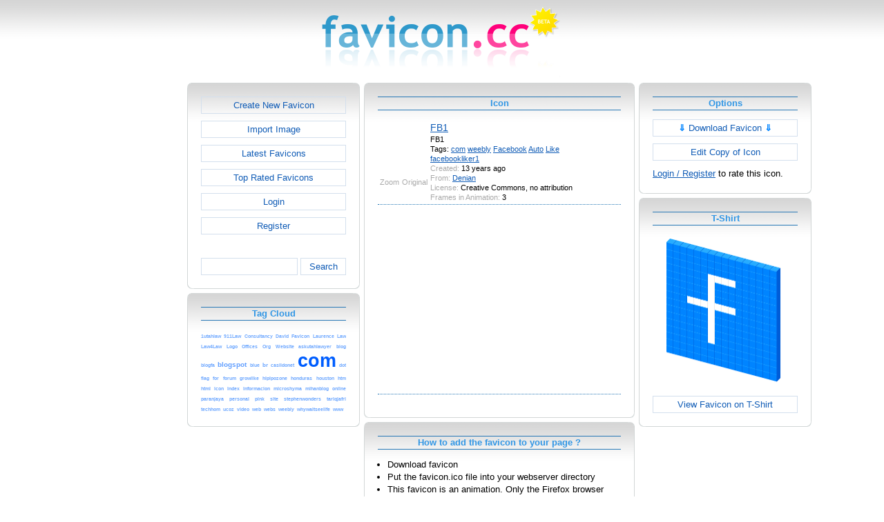

--- FILE ---
content_type: text/html; charset=utf-8
request_url: https://www.favicon.cc/?action=icon&file_id=588631
body_size: 3688
content:
<!DOCTYPE html><html><head><meta charset="utf-8"><link href="css/smoothness/jquery-ui.min.css" rel="stylesheet" type="text/css"><link href="css/smoothness/jquery-ui.theme.min.css" rel="stylesheet" type="text/css"><link href="css/smoothness/jquery-ui.structure.min.css" rel="stylesheet" type="text/css"><link href="css/style.css" rel="stylesheet" type="text/css">
<script async src="https://pagead2.googlesyndication.com/pagead/js/adsbygoogle.js?client=ca-pub-4145016001025405" crossorigin="anonymous"></script>
<script src="js/jquery/jquery-3.7.0.min.js"></script>
<script src="js/jquery/jquery-ui.min.js"></script>
<script src="star_rating/star_rating.js"></script>
<script src="color_picker/color_picker.js"></script>
<script src="js/image_editor.js"></script>
<link id="page_favicon" href="[data-uri]" rel="icon" type="image/x-icon"><title>FB1 Favicon</title><meta name="description" content="favicon.cc is a tool to create or download favicon.ico icons, that get displayed in the address bar of every browser."><meta name="keywords" content="favicon.ico, favicon, favicon generator, favicon editor, icons, free, creative commons, create, download"><meta name="robots" content="index,follow"><meta name="theme-color" content="#d5d5d5"><!-- (c) 2026 Copyright Xoron GmbH --></head><body><div><a href="/"><img src="images/favicon.cc/logo.png" alt="favicon.ico Generator" style="height: 105px; width: 350px;"></a></div><div style="text-align: center;"><div style="margin-left: auto; margin-right: auto; width: 1076px;"><div style="width: 166px; float: left;"><div class="not-rounded-box" >	
		<script async src="https://pagead2.googlesyndication.com/pagead/js/adsbygoogle.js?client=ca-pub-4145016001025405"
		crossorigin="anonymous"></script>
		<ins class="adsbygoogle"
			style="display:inline-block;width:160px;height:600px"
			data-ad-client="ca-pub-4145016001025405"
			data-ad-slot="7226828822"></ins>
		<script>
		(adsbygoogle = window.adsbygoogle || []).push({});
		</script>
	</div></div><div style="float: left; width: 910px;"><div style="float: left;"><div><div class="rounded-box" ><div class="rounded-top"><div class="rounded-bottom"><div class="rounded-left"><div class="rounded-right"><div class="rounded-right-bottom"><div class="rounded-left-top"><div class="rounded-right-top"><div class="rounded-left-bottom"><div class="rounded-box-content"><div class="small_box" style="text-align: center;"><a class="fav_button" href="/">Create New Favicon</a><a class="fav_button" href="?action=import_request">Import Image</a><a class="fav_button" href="?action=icon_list">Latest Favicons</a><a class="fav_button" href="?action=icon_list&order_by_rating=1" >Top Rated Favicons</a><a class="fav_button" href="?action=personal_homepage">Login</a><a class="fav_button" href="?action=register_request&delayed_action=personal_homepage">Register</a><div style="height: 24px; text-align: left; width: 100px;"></div>
		<form id="search_form" method="get" action="?" accept-charset="utf-8">
			<input type="hidden" name="action" value="search" class="notranslate">
			<div class="search_box">
				<div>
						<input name="keywords" value="">
				</div>
				<div>
					<a class="fav_button" href="javascript: jQuery('#search_form').submit()" style=" margin-bottom: 0;">Search</a>
				</div>
				<div style="clear: both;"></div>
			</div>
		</form>
	</div></div></div></div></div></div></div></div></div></div></div></div><div><div class="rounded-box" ><div class="rounded-top"><div class="rounded-bottom"><div class="rounded-left"><div class="rounded-right"><div class="rounded-right-bottom"><div class="rounded-left-top"><div class="rounded-right-top"><div class="rounded-left-bottom"><div class="rounded-box-content"><div class="small_box"><h1>Tag Cloud</h1><div class="tag_cloud"><a href="?action=icon_list&tag_id=53760"><span style="font-size: 0.51em; color: #75acff;">1utahlaw</span></a> <a href="?action=icon_list&tag_id=53854"><span style="font-size: 0.51em; color: #75acff;">911Law</span></a> <a href="?action=icon_list&tag_id=278"><span style="font-size: 0.51em; color: #75acff;">Consultancy</span></a> <a href="?action=icon_list&tag_id=53763"><span style="font-size: 0.51em; color: #75acff;">David</span></a> <a href="?action=icon_list&tag_id=555"><span style="font-size: 0.52em; color: #74abff;">Favicon</span></a> <a href="?action=icon_list&tag_id=53764"><span style="font-size: 0.51em; color: #75acff;">Laurence</span></a> <a href="?action=icon_list&tag_id=53688"><span style="font-size: 0.51em; color: #74acff;">Law</span></a> <a href="?action=icon_list&tag_id=53856"><span style="font-size: 0.51em; color: #75acff;">Law4Law</span></a> <a href="?action=icon_list&tag_id=280"><span style="font-size: 0.53em; color: #73abff;">Logo</span></a> <a href="?action=icon_list&tag_id=53762"><span style="font-size: 0.51em; color: #74acff;">Offices</span></a> <a href="?action=icon_list&tag_id=53855"><span style="font-size: 0.51em; color: #75acff;">Org</span></a> <a href="?action=icon_list&tag_id=996"><span style="font-size: 0.52em; color: #74abff;">Website</span></a> <a href="?action=icon_list&tag_id=53858"><span style="font-size: 0.51em; color: #75acff;">askutahlawyer</span></a> <a href="?action=icon_list&tag_id=534"><span style="font-size: 0.51em; color: #75acff;">blog</span></a> <a href="?action=icon_list&tag_id=22479"><span style="font-size: 0.52em; color: #74abff;">blogfa</span></a> <a href="?action=icon_list&tag_id=1517"><span style="font-size: 0.75em; color: #629fff;">blogspot</span></a> <a href="?action=icon_list&tag_id=33"><span style="font-size: 0.53em; color: #73abff;">blue</span></a> <a href="?action=icon_list&tag_id=4838"><span style="font-size: 0.57em; color: #70a9ff;">br</span></a> <a href="?action=icon_list&tag_id=9611"><span style="font-size: 0.53em; color: #73abff;">casildonet</span></a> <a href="?action=icon_list&tag_id=4609"><span style="font-size: 2.00em; color: #005eff;">com</span></a> <a href="?action=icon_list&tag_id=625"><span style="font-size: 0.51em; color: #75acff;">dot</span></a> <a href="?action=icon_list&tag_id=138"><span style="font-size: 0.51em; color: #75acff;">flag</span></a> <a href="?action=icon_list&tag_id=693"><span style="font-size: 0.51em; color: #75acff;">for</span></a> <a href="?action=icon_list&tag_id=1888"><span style="font-size: 0.51em; color: #75acff;">forum</span></a> <a href="?action=icon_list&tag_id=52892"><span style="font-size: 0.52em; color: #74acff;">growlike</span></a> <a href="?action=icon_list&tag_id=16267"><span style="font-size: 0.52em; color: #74abff;">hipipozone</span></a> <a href="?action=icon_list&tag_id=9385"><span style="font-size: 0.53em; color: #73abff;">honduras</span></a> <a href="?action=icon_list&tag_id=5254"><span style="font-size: 0.51em; color: #75acff;">houston</span></a> <a href="?action=icon_list&tag_id=13159"><span style="font-size: 0.51em; color: #75acff;">htm</span></a> <a href="?action=icon_list&tag_id=1350"><span style="font-size: 0.51em; color: #75acff;">html</span></a> <a href="?action=icon_list&tag_id=443"><span style="font-size: 0.51em; color: #75acff;">icon</span></a> <a href="?action=icon_list&tag_id=9026"><span style="font-size: 0.51em; color: #75acff;">index</span></a> <a href="?action=icon_list&tag_id=12133"><span style="font-size: 0.52em; color: #74abff;">informacion</span></a> <a href="?action=icon_list&tag_id=8184"><span style="font-size: 0.52em; color: #74acff;">microshyma</span></a> <a href="?action=icon_list&tag_id=25481"><span style="font-size: 0.51em; color: #75acff;">mihanblog</span></a> <a href="?action=icon_list&tag_id=1928"><span style="font-size: 0.51em; color: #75acff;">online</span></a> <a href="?action=icon_list&tag_id=29858"><span style="font-size: 0.55em; color: #72aaff;">paranjaya</span></a> <a href="?action=icon_list&tag_id=812"><span style="font-size: 0.51em; color: #75acff;">personal</span></a> <a href="?action=icon_list&tag_id=68"><span style="font-size: 0.51em; color: #75acff;">pink</span></a> <a href="?action=icon_list&tag_id=388"><span style="font-size: 0.51em; color: #75acff;">site</span></a> <a href="?action=icon_list&tag_id=20130"><span style="font-size: 0.52em; color: #74acff;">stephenwonders</span></a> <a href="?action=icon_list&tag_id=29561"><span style="font-size: 0.51em; color: #75acff;">tariqjafri</span></a> <a href="?action=icon_list&tag_id=34105"><span style="font-size: 0.51em; color: #75acff;">techhom</span></a> <a href="?action=icon_list&tag_id=10095"><span style="font-size: 0.51em; color: #74acff;">ucoz</span></a> <a href="?action=icon_list&tag_id=159"><span style="font-size: 0.51em; color: #75acff;">video</span></a> <a href="?action=icon_list&tag_id=759"><span style="font-size: 0.51em; color: #74acff;">web</span></a> <a href="?action=icon_list&tag_id=12013"><span style="font-size: 0.55em; color: #71aaff;">webs</span></a> <a href="?action=icon_list&tag_id=9784"><span style="font-size: 0.54em; color: #72aaff;">weebly</span></a> <a href="?action=icon_list&tag_id=40216"><span style="font-size: 0.53em; color: #73abff;">whywaitseelife</span></a> <a href="?action=icon_list&tag_id=52226"><span style="font-size: 0.51em; color: #75acff;">www</span></a> </div></div></div></div></div></div></div></div></div></div></div></div></div></div><div style="float: left;"><div><div class="rounded-box" ><div class="rounded-top"><div class="rounded-bottom"><div class="rounded-left"><div class="rounded-right"><div class="rounded-right-bottom"><div class="rounded-left-top"><div class="rounded-right-top"><div class="rounded-left-bottom"><div class="rounded-box-content"><div class="large_box"><div style="overflow: auto;"><h1>Icon</h1></div><div class="icon_row"><table style="text-align: center; padding: 0px;"><tbody><tr style="vertical-align: middle;"><td><a class="download_copy" href="#"><img oncontextmenu="return false" src="favicon/631/588/favicon.ico" height="96" width="96" alt="" class="zoomed"></a></td><td><a class="download_copy" href="#"><img oncontextmenu="return false" src="favicon/631/588/favicon.ico" height="16" width="16" alt=""></a></td><td colspan="1" rowspan="2" style="text-align: left; vertical-align: top;"><div style="max-width: 240px; overflow: auto;"><span style="font-size: 1.3em;"><a class="download_copy" href="#">FB1</a></span></div><div style="max-width: 240px; overflow: auto;">FB1</div><div style="max-width: 240px; overflow: auto;">Tags: <a href="?action=icon_list&tag_id=4609">com</a> <a href="?action=icon_list&tag_id=9784">weebly</a> <a href="?action=icon_list&tag_id=55588">Facebook</a> <a href="?action=icon_list&tag_id=55705">Auto</a> <a href="?action=icon_list&tag_id=66336">Like</a> <a href="?action=icon_list&tag_id=74638">facebookliker1</a> </div><div style="max-width: 240px; overflow: auto;"><span style="color: #AAAAAA;">Created:</span> 13 years ago</div><div style="max-width: 240px; overflow: auto;"><span style="color: #AAAAAA;">From:</span> <a href="?action=icon_list&user_id=182774">Denian</a></div><div style="max-width: 240px; overflow: auto;"><span style="color: #AAAAAA;">License:</span> Creative Commons, no attribution</div><div style="max-width: 240px; overflow: auto;"><span style="color: #AAAAAA;">Frames in Animation:</span> 3</div></td></tr><tr><td><span style="color: #AAAAAA;">Zoom</span></td><td><span style="color: #AAAAAA;">Original</span></td></tr></tbody></table></div><div class="icon_row" style="width: 100%; text-align: center; margin-top: 1em; padding-bottom: 1em;">	
		<script async src="https://pagead2.googlesyndication.com/pagead/js/adsbygoogle.js?client=ca-pub-4145016001025405"
		crossorigin="anonymous"></script>
		<ins class="adsbygoogle"
			style="display:inline-block;width:300px;height:250px"
			data-ad-client="ca-pub-4145016001025405"
			data-ad-slot="2606985588"></ins>
		<script>
		(adsbygoogle = window.adsbygoogle || []).push({});
		</script>
	</div><div style="height: 1em;"></div></div></div></div></div></div></div></div></div></div></div></div></div><div><div class="rounded-box" ><div class="rounded-top"><div class="rounded-bottom"><div class="rounded-left"><div class="rounded-right"><div class="rounded-right-bottom"><div class="rounded-left-top"><div class="rounded-right-top"><div class="rounded-left-bottom"><div class="rounded-box-content"><div class="large_box"><h1>How to add the favicon to your page ?</h1>
			<ul class="howto">
				<li>Download favicon</li>
				<li>Put the favicon.ico file into your webserver directory</li>
		
				<li>
					This favicon is an animation. Only the Firefox browser supports animated favicons yet.
					For that reason you need to generate an additional non-animated favicon.ico file.
				</li>
				<li>
					Add the following lines between the <code>&lt;head&gt; ... &lt;/head&gt;</code> tags of the page:<br>
					<textarea cols="42" rows="6">&lt;link rel=&quot;shortcut icon&quot; href=&quot;/PATH_TO_STATIC_FAVICON/favicon.ico&quot; type=&quot;image/x-icon&quot;&gt;
&lt;link rel=&quot;icon&quot; href=&quot;/PATH_TO_ANIMATED_FAVICON/favicon.ico&quot; type=&quot;image/x-icon&quot;&gt;</textarea>
				</li>
			</ul>		
			<ul class="howto">
				<li>Replace <code>PATH_TO_STATIC_FAVICON</code> and <code>PATH_TO_ANIMATED_FAVICON</code> with the correct paths</li>
			</ul>
			</div></div></div></div></div></div></div></div></div></div></div></div><div><div class="rounded-box" ><div class="rounded-top"><div class="rounded-bottom"><div class="rounded-left"><div class="rounded-right"><div class="rounded-right-bottom"><div class="rounded-left-top"><div class="rounded-right-top"><div class="rounded-left-bottom"><div class="rounded-box-content"><div class="large_box"><div style="text-align: right;"><a href="?action=login_request&file_id=588631&delayed_action=icon">Post Comment</a></div></div></div></div></div></div></div></div></div></div></div></div></div></div><div style="float: left;"><div><div class="rounded-box" ><div class="rounded-top"><div class="rounded-bottom"><div class="rounded-left"><div class="rounded-right"><div class="rounded-right-bottom"><div class="rounded-left-top"><div class="rounded-right-top"><div class="rounded-left-bottom"><div class="rounded-box-content"><div class="small_box"><h1>Options</h1>
		<form id="download_copy_form" method="post" action="?" accept-charset="utf-8">
			<input type="hidden" name="action" value="download_copy" class="notranslate">
			<input type="hidden" name="file_id" value="588631" class="notranslate">
			<a class="download_copy fav_button" style="text-align: center;" href="#"><span style="color: #0084FF; font-weight: bold;">&dArr;</span> Download Favicon <span style="color: #0084FF; font-weight: bold;">&dArr;</span></a>
		</form><a class="fav_button" style="text-align: center;" rel="nofollow" href="?action=edit_image&file_id=588631">Edit Copy of Icon</a><a href="?action=login_request&file_id=588631&delayed_action=icon">Login / Register</a> to rate this icon.</div></div></div></div></div></div></div></div></div></div></div></div><div><div class="rounded-box" ><div class="rounded-top"><div class="rounded-bottom"><div class="rounded-left"><div class="rounded-right"><div class="rounded-right-bottom"><div class="rounded-left-top"><div class="rounded-right-top"><div class="rounded-left-bottom"><div class="rounded-box-content"><div class="small_box"><h1>T-Shirt</h1><div style="text-align: center;"><img src="logo3d/588631.png" style="width: 170px; height: 215.5px;" alt=""><a class="fav_button" style="text-align: center; margin-top: 1em; margin-bottom: 0;" href="http://www.zazzle.com/api/create?at=238993710160797721&pd=235498432661488009&favicon=http%3A%2F%2Fwww.favicon.cc%2Flogo3d%2F588631.png&fwd=ProductPage">View Favicon on T-Shirt</a></div></div></div></div></div></div></div></div></div></div></div></div></div></div><div style="clear: both;"></div>
			<div style="text-align: center;">
				<div style="margin-left: auto; margin-right: auto;">
					<hr><div style="text-align: center;">	
		<script async src="https://pagead2.googlesyndication.com/pagead/js/adsbygoogle.js?client=ca-pub-4145016001025405"
		crossorigin="anonymous"></script>
		<ins class="adsbygoogle"
			style="display:inline-block;width:728px;height:90px"
			data-ad-client="ca-pub-4145016001025405"
			data-ad-slot="3270568546"></ins>
		<script>
		(adsbygoogle = window.adsbygoogle || []).push({});
		</script>
	</div>
				</div>
			</div>
		</div><div style="clear: both;"></div></div></div>
		<div style="margin-top: 1em;">
	
			<hr>
			<span class="footer">
				&copy; 2026 Xoron GmbH
				- <a href="/">Home</a> 
				- <a rel="nofollow" href="/?action=about_us">About us</a>
				- <a rel="nofollow" href="/?action=privacy">Privacy</a>
				- <a rel="nofollow" href="/?action=terms_and_conditions">Terms and Conditions</a>
				- <a rel="nofollow" href="/?action=send_email_request">Contact</a>
			
			</span>
			<br>
		</div>
	</body></html>

--- FILE ---
content_type: text/html; charset=utf-8
request_url: https://www.google.com/recaptcha/api2/aframe
body_size: 266
content:
<!DOCTYPE HTML><html><head><meta http-equiv="content-type" content="text/html; charset=UTF-8"></head><body><script nonce="N0nHQvq5ZP0yG65ocpG2nQ">/** Anti-fraud and anti-abuse applications only. See google.com/recaptcha */ try{var clients={'sodar':'https://pagead2.googlesyndication.com/pagead/sodar?'};window.addEventListener("message",function(a){try{if(a.source===window.parent){var b=JSON.parse(a.data);var c=clients[b['id']];if(c){var d=document.createElement('img');d.src=c+b['params']+'&rc='+(localStorage.getItem("rc::a")?sessionStorage.getItem("rc::b"):"");window.document.body.appendChild(d);sessionStorage.setItem("rc::e",parseInt(sessionStorage.getItem("rc::e")||0)+1);localStorage.setItem("rc::h",'1769066259920');}}}catch(b){}});window.parent.postMessage("_grecaptcha_ready", "*");}catch(b){}</script></body></html>